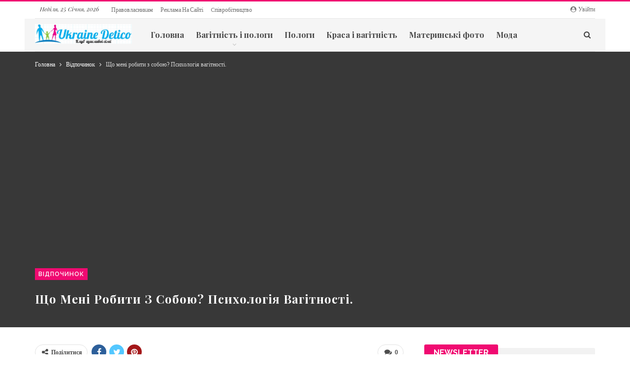

--- FILE ---
content_type: text/html; charset=UTF-8
request_url: https://ua.detico.club/vidpochynok/shcho-meni-robyty-z-soboiu-psykholohiia-vahitnosti/
body_size: 69660
content:
	<!DOCTYPE html>
		<!--[if IE 8]>
	<html class="ie ie8" lang="uk"> <![endif]-->
	<!--[if IE 9]>
	<html class="ie ie9" lang="uk"> <![endif]-->
	<!--[if gt IE 9]><!-->
<html lang="uk"> <!--<![endif]-->
	<head>
				<meta charset="UTF-8">
		<meta http-equiv="X-UA-Compatible" content="IE=edge">
		<meta name="viewport" content="width=device-width, initial-scale=1.0">
		<link rel="pingback" href="https://ua.detico.club/xmlrpc.php"/>

		<title>Що мені робити з собою?  Психологія вагітності. &#8211; My Detico.club</title>
<meta name='robots' content='max-image-preview:large' />
	<style>img:is([sizes="auto" i], [sizes^="auto," i]) { contain-intrinsic-size: 3000px 1500px }</style>
	
<!-- Better Open Graph, Schema.org & Twitter Integration -->
<meta property="og:locale" content="uk"/>
<meta property="og:site_name" content="My Detico.club"/>
<meta property="og:url" content="https://ua.detico.club/vidpochynok/shcho-meni-robyty-z-soboiu-psykholohiia-vahitnosti/"/>
<meta property="og:title" content="Що мені робити з собою?  Психологія вагітності."/>
<meta property="og:image" content="https://ua.detico.club/wp-content/uploads/2018/04/c0025386c2d4a76b60eb173c08664a8a.png"/>
<meta property="article:section" content="Відпочинок"/>
<meta property="og:description" content="Питання: Що мені робити з собою? Психологія вагітності.У мене друга вагітність, я заміжня, синові 5 років. Термін - 17 тижнів. Перший місяць вагітності пролежала в ліжку і проридала. Причину не можу знайти, просто текли сльози. Другий і третій місяць"/>
<meta property="og:type" content="article"/>
<meta name="twitter:card" content="summary"/>
<meta name="twitter:url" content="https://ua.detico.club/vidpochynok/shcho-meni-robyty-z-soboiu-psykholohiia-vahitnosti/"/>
<meta name="twitter:title" content="Що мені робити з собою?  Психологія вагітності."/>
<meta name="twitter:description" content="Питання: Що мені робити з собою? Психологія вагітності.У мене друга вагітність, я заміжня, синові 5 років. Термін - 17 тижнів. Перший місяць вагітності пролежала в ліжку і проридала. Причину не можу знайти, просто текли сльози. Другий і третій місяць"/>
<meta name="twitter:image" content="https://ua.detico.club/wp-content/uploads/2018/04/c0025386c2d4a76b60eb173c08664a8a.png"/>
<!-- / Better Open Graph, Schema.org & Twitter Integration. -->
<link rel='dns-prefetch' href='//fonts.googleapis.com' />
<link rel="alternate" type="application/rss+xml" title="My Detico.club &raquo; стрічка" href="https://ua.detico.club/feed/" />
<link rel="alternate" type="application/rss+xml" title="My Detico.club &raquo; Канал коментарів" href="https://ua.detico.club/comments/feed/" />
<link rel="alternate" type="application/rss+xml" title="My Detico.club &raquo; Що мені робити з собою?  Психологія вагітності. Канал коментарів" href="https://ua.detico.club/vidpochynok/shcho-meni-robyty-z-soboiu-psykholohiia-vahitnosti/feed/" />
<script type="text/javascript">
/* <![CDATA[ */
window._wpemojiSettings = {"baseUrl":"https:\/\/s.w.org\/images\/core\/emoji\/16.0.1\/72x72\/","ext":".png","svgUrl":"https:\/\/s.w.org\/images\/core\/emoji\/16.0.1\/svg\/","svgExt":".svg","source":{"concatemoji":"https:\/\/ua.detico.club\/wp-includes\/js\/wp-emoji-release.min.js?ver=6.8.3"}};
/*! This file is auto-generated */
!function(s,n){var o,i,e;function c(e){try{var t={supportTests:e,timestamp:(new Date).valueOf()};sessionStorage.setItem(o,JSON.stringify(t))}catch(e){}}function p(e,t,n){e.clearRect(0,0,e.canvas.width,e.canvas.height),e.fillText(t,0,0);var t=new Uint32Array(e.getImageData(0,0,e.canvas.width,e.canvas.height).data),a=(e.clearRect(0,0,e.canvas.width,e.canvas.height),e.fillText(n,0,0),new Uint32Array(e.getImageData(0,0,e.canvas.width,e.canvas.height).data));return t.every(function(e,t){return e===a[t]})}function u(e,t){e.clearRect(0,0,e.canvas.width,e.canvas.height),e.fillText(t,0,0);for(var n=e.getImageData(16,16,1,1),a=0;a<n.data.length;a++)if(0!==n.data[a])return!1;return!0}function f(e,t,n,a){switch(t){case"flag":return n(e,"\ud83c\udff3\ufe0f\u200d\u26a7\ufe0f","\ud83c\udff3\ufe0f\u200b\u26a7\ufe0f")?!1:!n(e,"\ud83c\udde8\ud83c\uddf6","\ud83c\udde8\u200b\ud83c\uddf6")&&!n(e,"\ud83c\udff4\udb40\udc67\udb40\udc62\udb40\udc65\udb40\udc6e\udb40\udc67\udb40\udc7f","\ud83c\udff4\u200b\udb40\udc67\u200b\udb40\udc62\u200b\udb40\udc65\u200b\udb40\udc6e\u200b\udb40\udc67\u200b\udb40\udc7f");case"emoji":return!a(e,"\ud83e\udedf")}return!1}function g(e,t,n,a){var r="undefined"!=typeof WorkerGlobalScope&&self instanceof WorkerGlobalScope?new OffscreenCanvas(300,150):s.createElement("canvas"),o=r.getContext("2d",{willReadFrequently:!0}),i=(o.textBaseline="top",o.font="600 32px Arial",{});return e.forEach(function(e){i[e]=t(o,e,n,a)}),i}function t(e){var t=s.createElement("script");t.src=e,t.defer=!0,s.head.appendChild(t)}"undefined"!=typeof Promise&&(o="wpEmojiSettingsSupports",i=["flag","emoji"],n.supports={everything:!0,everythingExceptFlag:!0},e=new Promise(function(e){s.addEventListener("DOMContentLoaded",e,{once:!0})}),new Promise(function(t){var n=function(){try{var e=JSON.parse(sessionStorage.getItem(o));if("object"==typeof e&&"number"==typeof e.timestamp&&(new Date).valueOf()<e.timestamp+604800&&"object"==typeof e.supportTests)return e.supportTests}catch(e){}return null}();if(!n){if("undefined"!=typeof Worker&&"undefined"!=typeof OffscreenCanvas&&"undefined"!=typeof URL&&URL.createObjectURL&&"undefined"!=typeof Blob)try{var e="postMessage("+g.toString()+"("+[JSON.stringify(i),f.toString(),p.toString(),u.toString()].join(",")+"));",a=new Blob([e],{type:"text/javascript"}),r=new Worker(URL.createObjectURL(a),{name:"wpTestEmojiSupports"});return void(r.onmessage=function(e){c(n=e.data),r.terminate(),t(n)})}catch(e){}c(n=g(i,f,p,u))}t(n)}).then(function(e){for(var t in e)n.supports[t]=e[t],n.supports.everything=n.supports.everything&&n.supports[t],"flag"!==t&&(n.supports.everythingExceptFlag=n.supports.everythingExceptFlag&&n.supports[t]);n.supports.everythingExceptFlag=n.supports.everythingExceptFlag&&!n.supports.flag,n.DOMReady=!1,n.readyCallback=function(){n.DOMReady=!0}}).then(function(){return e}).then(function(){var e;n.supports.everything||(n.readyCallback(),(e=n.source||{}).concatemoji?t(e.concatemoji):e.wpemoji&&e.twemoji&&(t(e.twemoji),t(e.wpemoji)))}))}((window,document),window._wpemojiSettings);
/* ]]> */
</script>
<style id='wp-emoji-styles-inline-css' type='text/css'>

	img.wp-smiley, img.emoji {
		display: inline !important;
		border: none !important;
		box-shadow: none !important;
		height: 1em !important;
		width: 1em !important;
		margin: 0 0.07em !important;
		vertical-align: -0.1em !important;
		background: none !important;
		padding: 0 !important;
	}
</style>
<link rel='stylesheet' id='wp-block-library-css' href='https://ua.detico.club/wp-includes/css/dist/block-library/style.min.css?ver=6.8.3' type='text/css' media='all' />
<style id='classic-theme-styles-inline-css' type='text/css'>
/*! This file is auto-generated */
.wp-block-button__link{color:#fff;background-color:#32373c;border-radius:9999px;box-shadow:none;text-decoration:none;padding:calc(.667em + 2px) calc(1.333em + 2px);font-size:1.125em}.wp-block-file__button{background:#32373c;color:#fff;text-decoration:none}
</style>
<style id='global-styles-inline-css' type='text/css'>
:root{--wp--preset--aspect-ratio--square: 1;--wp--preset--aspect-ratio--4-3: 4/3;--wp--preset--aspect-ratio--3-4: 3/4;--wp--preset--aspect-ratio--3-2: 3/2;--wp--preset--aspect-ratio--2-3: 2/3;--wp--preset--aspect-ratio--16-9: 16/9;--wp--preset--aspect-ratio--9-16: 9/16;--wp--preset--color--black: #000000;--wp--preset--color--cyan-bluish-gray: #abb8c3;--wp--preset--color--white: #ffffff;--wp--preset--color--pale-pink: #f78da7;--wp--preset--color--vivid-red: #cf2e2e;--wp--preset--color--luminous-vivid-orange: #ff6900;--wp--preset--color--luminous-vivid-amber: #fcb900;--wp--preset--color--light-green-cyan: #7bdcb5;--wp--preset--color--vivid-green-cyan: #00d084;--wp--preset--color--pale-cyan-blue: #8ed1fc;--wp--preset--color--vivid-cyan-blue: #0693e3;--wp--preset--color--vivid-purple: #9b51e0;--wp--preset--gradient--vivid-cyan-blue-to-vivid-purple: linear-gradient(135deg,rgba(6,147,227,1) 0%,rgb(155,81,224) 100%);--wp--preset--gradient--light-green-cyan-to-vivid-green-cyan: linear-gradient(135deg,rgb(122,220,180) 0%,rgb(0,208,130) 100%);--wp--preset--gradient--luminous-vivid-amber-to-luminous-vivid-orange: linear-gradient(135deg,rgba(252,185,0,1) 0%,rgba(255,105,0,1) 100%);--wp--preset--gradient--luminous-vivid-orange-to-vivid-red: linear-gradient(135deg,rgba(255,105,0,1) 0%,rgb(207,46,46) 100%);--wp--preset--gradient--very-light-gray-to-cyan-bluish-gray: linear-gradient(135deg,rgb(238,238,238) 0%,rgb(169,184,195) 100%);--wp--preset--gradient--cool-to-warm-spectrum: linear-gradient(135deg,rgb(74,234,220) 0%,rgb(151,120,209) 20%,rgb(207,42,186) 40%,rgb(238,44,130) 60%,rgb(251,105,98) 80%,rgb(254,248,76) 100%);--wp--preset--gradient--blush-light-purple: linear-gradient(135deg,rgb(255,206,236) 0%,rgb(152,150,240) 100%);--wp--preset--gradient--blush-bordeaux: linear-gradient(135deg,rgb(254,205,165) 0%,rgb(254,45,45) 50%,rgb(107,0,62) 100%);--wp--preset--gradient--luminous-dusk: linear-gradient(135deg,rgb(255,203,112) 0%,rgb(199,81,192) 50%,rgb(65,88,208) 100%);--wp--preset--gradient--pale-ocean: linear-gradient(135deg,rgb(255,245,203) 0%,rgb(182,227,212) 50%,rgb(51,167,181) 100%);--wp--preset--gradient--electric-grass: linear-gradient(135deg,rgb(202,248,128) 0%,rgb(113,206,126) 100%);--wp--preset--gradient--midnight: linear-gradient(135deg,rgb(2,3,129) 0%,rgb(40,116,252) 100%);--wp--preset--font-size--small: 13px;--wp--preset--font-size--medium: 20px;--wp--preset--font-size--large: 36px;--wp--preset--font-size--x-large: 42px;--wp--preset--spacing--20: 0.44rem;--wp--preset--spacing--30: 0.67rem;--wp--preset--spacing--40: 1rem;--wp--preset--spacing--50: 1.5rem;--wp--preset--spacing--60: 2.25rem;--wp--preset--spacing--70: 3.38rem;--wp--preset--spacing--80: 5.06rem;--wp--preset--shadow--natural: 6px 6px 9px rgba(0, 0, 0, 0.2);--wp--preset--shadow--deep: 12px 12px 50px rgba(0, 0, 0, 0.4);--wp--preset--shadow--sharp: 6px 6px 0px rgba(0, 0, 0, 0.2);--wp--preset--shadow--outlined: 6px 6px 0px -3px rgba(255, 255, 255, 1), 6px 6px rgba(0, 0, 0, 1);--wp--preset--shadow--crisp: 6px 6px 0px rgba(0, 0, 0, 1);}:where(.is-layout-flex){gap: 0.5em;}:where(.is-layout-grid){gap: 0.5em;}body .is-layout-flex{display: flex;}.is-layout-flex{flex-wrap: wrap;align-items: center;}.is-layout-flex > :is(*, div){margin: 0;}body .is-layout-grid{display: grid;}.is-layout-grid > :is(*, div){margin: 0;}:where(.wp-block-columns.is-layout-flex){gap: 2em;}:where(.wp-block-columns.is-layout-grid){gap: 2em;}:where(.wp-block-post-template.is-layout-flex){gap: 1.25em;}:where(.wp-block-post-template.is-layout-grid){gap: 1.25em;}.has-black-color{color: var(--wp--preset--color--black) !important;}.has-cyan-bluish-gray-color{color: var(--wp--preset--color--cyan-bluish-gray) !important;}.has-white-color{color: var(--wp--preset--color--white) !important;}.has-pale-pink-color{color: var(--wp--preset--color--pale-pink) !important;}.has-vivid-red-color{color: var(--wp--preset--color--vivid-red) !important;}.has-luminous-vivid-orange-color{color: var(--wp--preset--color--luminous-vivid-orange) !important;}.has-luminous-vivid-amber-color{color: var(--wp--preset--color--luminous-vivid-amber) !important;}.has-light-green-cyan-color{color: var(--wp--preset--color--light-green-cyan) !important;}.has-vivid-green-cyan-color{color: var(--wp--preset--color--vivid-green-cyan) !important;}.has-pale-cyan-blue-color{color: var(--wp--preset--color--pale-cyan-blue) !important;}.has-vivid-cyan-blue-color{color: var(--wp--preset--color--vivid-cyan-blue) !important;}.has-vivid-purple-color{color: var(--wp--preset--color--vivid-purple) !important;}.has-black-background-color{background-color: var(--wp--preset--color--black) !important;}.has-cyan-bluish-gray-background-color{background-color: var(--wp--preset--color--cyan-bluish-gray) !important;}.has-white-background-color{background-color: var(--wp--preset--color--white) !important;}.has-pale-pink-background-color{background-color: var(--wp--preset--color--pale-pink) !important;}.has-vivid-red-background-color{background-color: var(--wp--preset--color--vivid-red) !important;}.has-luminous-vivid-orange-background-color{background-color: var(--wp--preset--color--luminous-vivid-orange) !important;}.has-luminous-vivid-amber-background-color{background-color: var(--wp--preset--color--luminous-vivid-amber) !important;}.has-light-green-cyan-background-color{background-color: var(--wp--preset--color--light-green-cyan) !important;}.has-vivid-green-cyan-background-color{background-color: var(--wp--preset--color--vivid-green-cyan) !important;}.has-pale-cyan-blue-background-color{background-color: var(--wp--preset--color--pale-cyan-blue) !important;}.has-vivid-cyan-blue-background-color{background-color: var(--wp--preset--color--vivid-cyan-blue) !important;}.has-vivid-purple-background-color{background-color: var(--wp--preset--color--vivid-purple) !important;}.has-black-border-color{border-color: var(--wp--preset--color--black) !important;}.has-cyan-bluish-gray-border-color{border-color: var(--wp--preset--color--cyan-bluish-gray) !important;}.has-white-border-color{border-color: var(--wp--preset--color--white) !important;}.has-pale-pink-border-color{border-color: var(--wp--preset--color--pale-pink) !important;}.has-vivid-red-border-color{border-color: var(--wp--preset--color--vivid-red) !important;}.has-luminous-vivid-orange-border-color{border-color: var(--wp--preset--color--luminous-vivid-orange) !important;}.has-luminous-vivid-amber-border-color{border-color: var(--wp--preset--color--luminous-vivid-amber) !important;}.has-light-green-cyan-border-color{border-color: var(--wp--preset--color--light-green-cyan) !important;}.has-vivid-green-cyan-border-color{border-color: var(--wp--preset--color--vivid-green-cyan) !important;}.has-pale-cyan-blue-border-color{border-color: var(--wp--preset--color--pale-cyan-blue) !important;}.has-vivid-cyan-blue-border-color{border-color: var(--wp--preset--color--vivid-cyan-blue) !important;}.has-vivid-purple-border-color{border-color: var(--wp--preset--color--vivid-purple) !important;}.has-vivid-cyan-blue-to-vivid-purple-gradient-background{background: var(--wp--preset--gradient--vivid-cyan-blue-to-vivid-purple) !important;}.has-light-green-cyan-to-vivid-green-cyan-gradient-background{background: var(--wp--preset--gradient--light-green-cyan-to-vivid-green-cyan) !important;}.has-luminous-vivid-amber-to-luminous-vivid-orange-gradient-background{background: var(--wp--preset--gradient--luminous-vivid-amber-to-luminous-vivid-orange) !important;}.has-luminous-vivid-orange-to-vivid-red-gradient-background{background: var(--wp--preset--gradient--luminous-vivid-orange-to-vivid-red) !important;}.has-very-light-gray-to-cyan-bluish-gray-gradient-background{background: var(--wp--preset--gradient--very-light-gray-to-cyan-bluish-gray) !important;}.has-cool-to-warm-spectrum-gradient-background{background: var(--wp--preset--gradient--cool-to-warm-spectrum) !important;}.has-blush-light-purple-gradient-background{background: var(--wp--preset--gradient--blush-light-purple) !important;}.has-blush-bordeaux-gradient-background{background: var(--wp--preset--gradient--blush-bordeaux) !important;}.has-luminous-dusk-gradient-background{background: var(--wp--preset--gradient--luminous-dusk) !important;}.has-pale-ocean-gradient-background{background: var(--wp--preset--gradient--pale-ocean) !important;}.has-electric-grass-gradient-background{background: var(--wp--preset--gradient--electric-grass) !important;}.has-midnight-gradient-background{background: var(--wp--preset--gradient--midnight) !important;}.has-small-font-size{font-size: var(--wp--preset--font-size--small) !important;}.has-medium-font-size{font-size: var(--wp--preset--font-size--medium) !important;}.has-large-font-size{font-size: var(--wp--preset--font-size--large) !important;}.has-x-large-font-size{font-size: var(--wp--preset--font-size--x-large) !important;}
:where(.wp-block-post-template.is-layout-flex){gap: 1.25em;}:where(.wp-block-post-template.is-layout-grid){gap: 1.25em;}
:where(.wp-block-columns.is-layout-flex){gap: 2em;}:where(.wp-block-columns.is-layout-grid){gap: 2em;}
:root :where(.wp-block-pullquote){font-size: 1.5em;line-height: 1.6;}
</style>
<link rel='stylesheet' id='better-framework-main-fonts-css' href='https://fonts.googleapis.com/css?family=Lato:400,700,400italic%7CRaleway:600,700%7CPlayfair+Display:700,400italic,700italic,900' type='text/css' media='all' />
<script type="text/javascript" src="https://ua.detico.club/wp-includes/js/jquery/jquery.min.js?ver=3.7.1" id="jquery-core-js"></script>
<script type="text/javascript" src="https://ua.detico.club/wp-includes/js/jquery/jquery-migrate.min.js?ver=3.4.1" id="jquery-migrate-js"></script>
<!--[if lt IE 9]>
<script type="text/javascript" src="https://ua.detico.club/wp-content/themes/publisher/includes/libs/better-framework/assets/js/html5shiv.min.js?ver=3.10.15" id="bf-html5shiv-js"></script>
<![endif]-->
<!--[if lt IE 9]>
<script type="text/javascript" src="https://ua.detico.club/wp-content/themes/publisher/includes/libs/better-framework/assets/js/respond.min.js?ver=3.10.15" id="bf-respond-js"></script>
<![endif]-->
<link rel="https://api.w.org/" href="https://ua.detico.club/wp-json/" /><link rel="alternate" title="JSON" type="application/json" href="https://ua.detico.club/wp-json/wp/v2/posts/2839" /><link rel="EditURI" type="application/rsd+xml" title="RSD" href="https://ua.detico.club/xmlrpc.php?rsd" />
<meta name="generator" content="WordPress 6.8.3" />
<link rel="canonical" href="https://ua.detico.club/vidpochynok/shcho-meni-robyty-z-soboiu-psykholohiia-vahitnosti/" />
<link rel='shortlink' href='https://ua.detico.club/?p=2839' />
<link rel="alternate" title="oEmbed (JSON)" type="application/json+oembed" href="https://ua.detico.club/wp-json/oembed/1.0/embed?url=https%3A%2F%2Fua.detico.club%2Fvidpochynok%2Fshcho-meni-robyty-z-soboiu-psykholohiia-vahitnosti%2F" />
<link rel="alternate" title="oEmbed (XML)" type="text/xml+oembed" href="https://ua.detico.club/wp-json/oembed/1.0/embed?url=https%3A%2F%2Fua.detico.club%2Fvidpochynok%2Fshcho-meni-robyty-z-soboiu-psykholohiia-vahitnosti%2F&#038;format=xml" />
<style type="text/css">.recentcomments a{display:inline !important;padding:0 !important;margin:0 !important;}</style><script type="application/ld+json">{
    "@context": "http:\/\/schema.org\/",
    "@type": "organization",
    "@id": "#organization",
    "logo": {
        "@type": "ImageObject",
        "url": "https:\/\/ua.detico.club\/wp-content\/uploads\/2017\/11\/logo-detico-ua.jpg"
    },
    "url": "https:\/\/ua.detico.club\/",
    "name": "My Detico.club",
    "description": "My Detico.club Blog"
}</script>
<script type="application/ld+json">{
    "@context": "http:\/\/schema.org\/",
    "@type": "WebSite",
    "name": "My Detico.club",
    "alternateName": "My Detico.club Blog",
    "url": "https:\/\/ua.detico.club\/"
}</script>
<script type="application/ld+json">{
    "@context": "http:\/\/schema.org\/",
    "@type": "BlogPosting",
    "headline": "\u0429\u043e \u043c\u0435\u043d\u0456 \u0440\u043e\u0431\u0438\u0442\u0438 \u0437 \u0441\u043e\u0431\u043e\u044e?  \u041f\u0441\u0438\u0445\u043e\u043b\u043e\u0433\u0456\u044f \u0432\u0430\u0433\u0456\u0442\u043d\u043e\u0441\u0442\u0456.",
    "description": "\u041f\u0438\u0442\u0430\u043d\u043d\u044f: \u0429\u043e \u043c\u0435\u043d\u0456 \u0440\u043e\u0431\u0438\u0442\u0438 \u0437 \u0441\u043e\u0431\u043e\u044e? \u041f\u0441\u0438\u0445\u043e\u043b\u043e\u0433\u0456\u044f \u0432\u0430\u0433\u0456\u0442\u043d\u043e\u0441\u0442\u0456.\u0423 \u043c\u0435\u043d\u0435 \u0434\u0440\u0443\u0433\u0430 \u0432\u0430\u0433\u0456\u0442\u043d\u0456\u0441\u0442\u044c, \u044f \u0437\u0430\u043c\u0456\u0436\u043d\u044f, \u0441\u0438\u043d\u043e\u0432\u0456 5 \u0440\u043e\u043a\u0456\u0432. \u0422\u0435\u0440\u043c\u0456\u043d - 17 \u0442\u0438\u0436\u043d\u0456\u0432. \u041f\u0435\u0440\u0448\u0438\u0439 \u043c\u0456\u0441\u044f\u0446\u044c \u0432\u0430\u0433\u0456\u0442\u043d\u043e\u0441\u0442\u0456 \u043f\u0440\u043e\u043b\u0435\u0436\u0430\u043b\u0430 \u0432 \u043b\u0456\u0436\u043a\u0443 \u0456 \u043f\u0440\u043e\u0440\u0438\u0434\u0430\u043b\u0430. \u041f\u0440\u0438\u0447\u0438\u043d\u0443 \u043d\u0435 \u043c\u043e\u0436\u0443 \u0437\u043d\u0430\u0439\u0442\u0438, \u043f\u0440\u043e\u0441\u0442\u043e \u0442\u0435\u043a\u043b\u0438 \u0441\u043b\u044c\u043e\u0437\u0438. \u0414\u0440\u0443\u0433\u0438\u0439 \u0456 \u0442\u0440\u0435\u0442\u0456\u0439 \u043c\u0456\u0441\u044f\u0446\u044c",
    "datePublished": "2018-04-06",
    "dateModified": "2018-04-06",
    "author": {
        "@type": "Person",
        "@id": "#person-deticoclub",
        "name": "deticoclub"
    },
    "image": {
        "@type": "ImageObject",
        "url": "https:\/\/ua.detico.club\/wp-content\/uploads\/2018\/04\/c0025386c2d4a76b60eb173c08664a8a.png",
        "width": 326,
        "height": 159
    },
    "interactionStatistic": [
        {
            "@type": "InteractionCounter",
            "interactionType": "http:\/\/schema.org\/CommentAction",
            "userInteractionCount": "0"
        }
    ],
    "publisher": {
        "@id": "#organization"
    },
    "mainEntityOfPage": "https:\/\/ua.detico.club\/vidpochynok\/shcho-meni-robyty-z-soboiu-psykholohiia-vahitnosti\/"
}</script>
<link rel='stylesheet' id='bf-minifed-css-1' href='https://ua.detico.club/wp-content/bs-booster-cache/50f3536039f6e316bbaa4ec326d4a430.css' type='text/css' media='all' />
<link rel='stylesheet' id='7.6.2-1587320727' href='https://ua.detico.club/wp-content/bs-booster-cache/2ad582938df820d6e1108aaa264f99ae.css' type='text/css' media='all' />
	</head>

<body class="wp-singular post-template-default single single-post postid-2839 single-format-standard wp-theme-publisher bs-theme bs-publisher bs-publisher-clean-fashion active-light-box active-top-line ltr close-rh page-layout-2-col-right full-width active-sticky-sidebar main-menu-sticky-smart active-ajax-search single-prim-cat-59 single-cat-59  bs-ll-a" dir="ltr">
		<div class="main-wrap content-main-wrap">
			<header id="header" class="site-header header-style-8 boxed" itemscope="itemscope" itemtype="https://schema.org/WPHeader">
		<section class="topbar topbar-style-1 hidden-xs hidden-xs">
	<div class="content-wrap">
		<div class="container">
			<div class="topbar-inner clearfix">

									<div class="section-links">
													<a class="topbar-sign-in "
							   data-toggle="modal" data-target="#bsLoginModal">
								<i class="fa fa-user-circle"></i> Увійти							</a>

							<div class="modal sign-in-modal fade" id="bsLoginModal" tabindex="-1" role="dialog"
							     style="display: none">
								<div class="modal-dialog" role="document">
									<div class="modal-content">
											<span class="close-modal" data-dismiss="modal" aria-label="Close"><i
														class="fa fa-close"></i></span>
										<div class="modal-body">
											<div id="form_1950_" class="bs-shortcode bs-login-shortcode ">
		<div class="bs-login bs-type-login"  style="display:none">

					<div class="bs-login-panel bs-login-sign-panel bs-current-login-panel">
								<form name="loginform"
				      action="https://ua.detico.club/wp-login.php" method="post">

					
					<div class="login-header">
						<span class="login-icon fa fa-user-circle main-color"></span>
						<p>Ласкаво просимо, увійдіть до свого облікового запису.</p>
					</div>
					
					<div class="login-field login-username">
						<input type="text" name="log" id="form_1950_user_login" class="input"
						       value="" size="20"
						       placeholder="Ім&#039;я користувача або адресу електронної пошти..." required/>
					</div>

					<div class="login-field login-password">
						<input type="password" name="pwd" id="form_1950_user_pass"
						       class="input"
						       value="" size="20" placeholder="Пароль ..."
						       required/>
					</div>

					
					<div class="login-field">
						<a href="https://ua.detico.club/wp-login.php?action=lostpassword&redirect_to=https%3A%2F%2Fua.detico.club%2Fvidpochynok%2Fshcho-meni-robyty-z-soboiu-psykholohiia-vahitnosti%2F"
						   class="go-reset-panel">Забули пароль?</a>

													<span class="login-remember">
							<input class="remember-checkbox" name="rememberme" type="checkbox"
							       id="form_1950_rememberme"
							       value="forever"  />
							<label class="remember-label">Запамятати  мене на цьому пристрої</label>
						</span>
											</div>

					
					<div class="login-field login-submit">
						<input type="submit" name="wp-submit"
						       class="button-primary login-btn"
						       value="Увійти"/>
						<input type="hidden" name="redirect_to" value="https://ua.detico.club/vidpochynok/shcho-meni-robyty-z-soboiu-psykholohiia-vahitnosti/"/>
					</div>

									</form>
			</div>

			<div class="bs-login-panel bs-login-reset-panel">

				<span class="go-login-panel"><i
							class="fa fa-angle-left"></i> Увійти</span>

				<div class="bs-login-reset-panel-inner">
					<div class="login-header">
						<span class="login-icon fa fa-support"></span>
						<p>Відновити свій пароль.</p>
						<p>Пароль буде надіслано вам електронною поштою.</p>
					</div>
										<form name="lostpasswordform" id="form_1950_lostpasswordform"
					      action="https://ua.detico.club/wp-login.php?action=lostpassword"
					      method="post">

						<div class="login-field reset-username">
							<input type="text" name="user_login" class="input" value=""
							       placeholder="Ім&#039;я користувача або адресу електронної пошти..."
							       required/>
						</div>

						
						<div class="login-field reset-submit">

							<input type="hidden" name="redirect_to" value=""/>
							<input type="submit" name="wp-submit" class="login-btn"
							       value="Надіслати мій пароль"/>

						</div>
					</form>
				</div>
			</div>
			</div>
	</div>
										</div>
									</div>
								</div>
							</div>
												</div>
				
				<div class="section-menu">
						<div id="menu-top" class="menu top-menu-wrapper" role="navigation" itemscope="itemscope" itemtype="https://schema.org/SiteNavigationElement">
		<nav class="top-menu-container">

			<ul id="top-navigation" class="top-menu menu clearfix bsm-pure">
									<li id="topbar-date" class="menu-item menu-item-date">
					<span
						class="topbar-date">Неділя, 25 Січня, 2026</span>
					</li>
					<li id="menu-item-1181" class="menu-item menu-item-type-post_type menu-item-object-page better-anim-fade menu-item-1181"><a href="https://ua.detico.club/pravovlasnykam/">Правовласникам</a></li>
<li id="menu-item-1182" class="menu-item menu-item-type-post_type menu-item-object-page better-anim-fade menu-item-1182"><a href="https://ua.detico.club/reklama-na-saiti/">Реклама на сайті</a></li>
<li id="menu-item-1188" class="menu-item menu-item-type-post_type menu-item-object-page better-anim-fade menu-item-1188"><a href="https://ua.detico.club/cpivrobitnytstvo/">Cпівробітництво</a></li>
			</ul>

		</nav>
	</div>
				</div>
			</div>
		</div>
	</div>
</section>
		<div class="content-wrap">
			<div class="container">
				<div class="header-inner clearfix">
					<div id="site-branding" class="site-branding">
	<p  id="site-title" class="logo h1 img-logo">
	<a href="https://ua.detico.club/" itemprop="url" rel="home">
					<img id="site-logo" src="https://ua.detico.club/wp-content/uploads/2017/11/logo-detico-ua.jpg"
			     alt="Ukraine Detico"  />

			<span class="site-title">Ukraine Detico - My Detico.club Blog</span>
				</a>
</p>
</div><!-- .site-branding -->
<nav id="menu-main" class="menu main-menu-container  show-search-item menu-actions-btn-width-1" role="navigation" itemscope="itemscope" itemtype="https://schema.org/SiteNavigationElement">
			<div class="menu-action-buttons width-1">
							<div class="search-container close">
					<span class="search-handler"><i class="fa fa-search"></i></span>

					<div class="search-box clearfix">
						<form role="search" method="get" class="search-form clearfix" action="https://ua.detico.club">
	<input type="search" class="search-field"
	       placeholder="Пошук ..."
	       value="" name="s"
	       title="Шукати:"
	       autocomplete="off">
	<input type="submit" class="search-submit" value="Пошук">
</form><!-- .search-form -->
					</div>
				</div>
						</div>
			<ul id="main-navigation" class="main-menu menu bsm-pure clearfix">
		<li id="menu-item-83" class="menu-item menu-item-type-post_type menu-item-object-page better-anim-fade menu-item-83"><a href="https://ua.detico.club/bs-front-page/">Головна</a></li>
<li id="menu-item-1171" class="menu-item menu-item-type-taxonomy menu-item-object-category menu-item-has-children menu-term-49 better-anim-fade menu-item-1171"><a href="https://ua.detico.club/category/vahitnist-i-polohy/">Вагітність і пологи</a>
<ul class="sub-menu">
	<li id="menu-item-1173" class="menu-item menu-item-type-taxonomy menu-item-object-category menu-term-54 better-anim-fade menu-item-1173"><a href="https://ua.detico.club/category/planuvannia-vahitnosti/">Планування вагітності</a></li>
	<li id="menu-item-1174" class="menu-item menu-item-type-taxonomy menu-item-object-category menu-term-55 better-anim-fade menu-item-1174"><a href="https://ua.detico.club/category/vahitnist-i-polohy/oznaky-vahitnosti/">Ознаки вагітності</a></li>
	<li id="menu-item-1177" class="menu-item menu-item-type-taxonomy menu-item-object-category menu-term-51 better-anim-fade menu-item-1177"><a href="https://ua.detico.club/category/vahitnist-i-polohy/vedennia-vahitnosti/">Ведення вагітності</a></li>
	<li id="menu-item-2041" class="menu-item menu-item-type-taxonomy menu-item-object-category menu-term-64 better-anim-fade menu-item-2041"><a href="https://ua.detico.club/category/khvoroby-novonarodzhenykh/">Хвороби новонароджених</a></li>
	<li id="menu-item-1175" class="menu-item menu-item-type-taxonomy menu-item-object-category menu-term-50 better-anim-fade menu-item-1175"><a href="https://ua.detico.club/category/vahitnist-i-polohy/vahitnist-na-tli-zakhvoriuvan/">Вагітність на тлі захворювань</a></li>
	<li id="menu-item-1178" class="menu-item menu-item-type-taxonomy menu-item-object-category menu-term-57 better-anim-fade menu-item-1178"><a href="https://ua.detico.club/category/vahitnist-i-polohy/likuvannia-pry-vahitnosti/">Лікування при вагітності</a></li>
	<li id="menu-item-1176" class="menu-item menu-item-type-taxonomy menu-item-object-category menu-term-52 better-anim-fade menu-item-1176"><a href="https://ua.detico.club/category/vahitnist-i-polohy/maibutnii-tato/">Майбутній тато</a></li>
</ul>
</li>
<li id="menu-item-1172" class="menu-item menu-item-type-taxonomy menu-item-object-category menu-term-56 better-anim-fade menu-item-1172"><a href="https://ua.detico.club/category/polohy/">Пологи</a></li>
<li id="menu-item-1179" class="menu-item menu-item-type-taxonomy menu-item-object-category menu-term-53 better-anim-fade menu-item-1179"><a href="https://ua.detico.club/category/vahitnist-i-polohy/krasa-i-vahitnist/">Краса і вагітність</a></li>
<li id="menu-item-1184" class="menu-item menu-item-type-taxonomy menu-item-object-category menu-term-58 better-anim-fade menu-item-1184"><a href="https://ua.detico.club/category/materynski-foto/">Материнські фото</a></li>
<li id="menu-item-2040" class="menu-item menu-item-type-taxonomy menu-item-object-category menu-term-60 better-anim-fade menu-item-2040"><a href="https://ua.detico.club/category/moda/">Мода</a></li>
<li id="menu-item-2046" class="menu-item menu-item-type-taxonomy menu-item-object-category menu-term-68 better-anim-fade menu-item-2046"><a href="https://ua.detico.club/category/aktsii-ta-konkursy/">Акції та конкурси</a></li>
	</ul><!-- #main-navigation -->
</nav><!-- .main-menu-container -->
				</div>
			</div>
		</div>
	</header><!-- .header -->
	<div class="rh-header clearfix light deferred-block-exclude">
		<div class="rh-container clearfix">

			<div class="menu-container close">
				<span class="menu-handler"><span class="lines"></span></span>
			</div><!-- .menu-container -->

			<div class="logo-container rh-img-logo">
				<a href="https://ua.detico.club/" itemprop="url" rel="home">
											<img src="https://ua.detico.club/wp-content/uploads/2017/11/logo-detico-ua.jpg"
						     alt="My Detico.club"  />				</a>
			</div><!-- .logo-container -->
		</div><!-- .rh-container -->
	</div><!-- .rh-header -->
<main id="content" class="content-container">
		<div class="post-header post-tp-2-header bs-lazy wfi"  title="Що мені робити з собою?  Психологія вагітності." data-src="https://ua.detico.club/wp-content/uploads/2018/04/c0025386c2d4a76b60eb173c08664a8a.png">
		<div class="content-wrap">
			<div class="container">
				<div class="post-header-inner">
					<nav role="navigation" aria-label="Breadcrumbs" class="bf-breadcrumb clearfix bc-light-color"><ul class="bf-breadcrumb-items" itemscope itemtype="http://schema.org/BreadcrumbList"><meta name="numberOfItems" content="3" /><meta name="itemListOrder" content="Ascending" /><li itemprop="itemListElement" itemscope itemtype="http://schema.org/ListItem" class="bf-breadcrumb-item bf-breadcrumb-begin"><a itemprop="item" href="https://ua.detico.club" rel="home""><span itemprop='name'>Головна</span><meta itemprop="position" content="1" /></a></li><li itemprop="itemListElement" itemscope itemtype="http://schema.org/ListItem" class="bf-breadcrumb-item"><a itemprop="item" href="https://ua.detico.club/category/vidpochynok/" ><span itemprop='name'>Відпочинок</span><meta itemprop="position" content="2" /></a></li><li itemprop="itemListElement" itemscope itemtype="http://schema.org/ListItem" class="bf-breadcrumb-item bf-breadcrumb-end"><span itemprop='name'>Що мені робити з собою?  Психологія вагітності.</span><meta itemprop="position" content="3" /><meta itemprop="item" content="https://ua.detico.club/vidpochynok/shcho-meni-robyty-z-soboiu-psykholohiia-vahitnosti/"/></li></ul></nav>					<div class="post-header-title">
						<div class="term-badges floated"><span class="term-badge term-59"><a href="https://ua.detico.club/category/vidpochynok/">Відпочинок</a></span></div>						<h1 class="single-post-title">
							<span class="post-title" itemprop="headline">Що мені робити з собою?  Психологія вагітності.</span></h1>
						<div class="post-meta single-post-meta">
	</div>
					</div>
									</div>

			</div>
		</div>
	</div><!-- .slider-container -->

	<div class="content-wrap">
				<div class="container layout-2-col layout-2-col-1 layout-right-sidebar post-template-2">
			<div class="row main-section">
										<div class="col-sm-8 content-column">
							<div class="single-container">
								<article id="post-2839" class="post-2839 post type-post status-publish format-standard has-post-thumbnail  category-vidpochynok single-post-content">
											<div class="post-share single-post-share top-share clearfix style-1">
			<div class="post-share-btn-group">
				<a href="https://ua.detico.club/vidpochynok/shcho-meni-robyty-z-soboiu-psykholohiia-vahitnosti/#respond" class="post-share-btn post-share-btn-comments comments" title="Залишити коментар далі: &quot;Що мені робити з собою?  Психологія вагітності.&quot;"><i class="bf-icon fa fa-comments" aria-hidden="true"></i> <b class="number">0</b></a>			</div>
						<div class="share-handler-wrap ">
				<span class="share-handler post-share-btn rank-default">
					<i class="bf-icon  fa fa-share-alt"></i>						<b class="text">Поділитися</b>
										</span>
				<span class="social-item facebook"><a href="https://www.facebook.com/sharer.php?u=https%3A%2F%2Fua.detico.club%2Fvidpochynok%2Fshcho-meni-robyty-z-soboiu-psykholohiia-vahitnosti%2F" target="_blank" rel="nofollow noreferrer" class="bs-button-el" onclick="window.open(this.href, 'share-facebook','left=50,top=50,width=600,height=320,toolbar=0'); return false;"><span class="icon"><i class="bf-icon fa fa-facebook"></i></span></a></span><span class="social-item twitter"><a href="https://twitter.com/share?text=%D0%A9%D0%BE+%D0%BC%D0%B5%D0%BD%D1%96+%D1%80%D0%BE%D0%B1%D0%B8%D1%82%D0%B8+%D0%B7+%D1%81%D0%BE%D0%B1%D0%BE%D1%8E%3F++%D0%9F%D1%81%D0%B8%D1%85%D0%BE%D0%BB%D0%BE%D0%B3%D1%96%D1%8F+%D0%B2%D0%B0%D0%B3%D1%96%D1%82%D0%BD%D0%BE%D1%81%D1%82%D1%96.&url=https%3A%2F%2Fua.detico.club%2Fvidpochynok%2Fshcho-meni-robyty-z-soboiu-psykholohiia-vahitnosti%2F" target="_blank" rel="nofollow noreferrer" class="bs-button-el" onclick="window.open(this.href, 'share-twitter','left=50,top=50,width=600,height=320,toolbar=0'); return false;"><span class="icon"><i class="bf-icon fa fa-twitter"></i></span></a></span><span class="social-item whatsapp"><a href="whatsapp://send?text=%D0%A9%D0%BE+%D0%BC%D0%B5%D0%BD%D1%96+%D1%80%D0%BE%D0%B1%D0%B8%D1%82%D0%B8+%D0%B7+%D1%81%D0%BE%D0%B1%D0%BE%D1%8E%3F++%D0%9F%D1%81%D0%B8%D1%85%D0%BE%D0%BB%D0%BE%D0%B3%D1%96%D1%8F+%D0%B2%D0%B0%D0%B3%D1%96%D1%82%D0%BD%D0%BE%D1%81%D1%82%D1%96. %0A%0A https%3A%2F%2Fua.detico.club%2Fvidpochynok%2Fshcho-meni-robyty-z-soboiu-psykholohiia-vahitnosti%2F" target="_blank" rel="nofollow noreferrer" class="bs-button-el" onclick="window.open(this.href, 'share-whatsapp','left=50,top=50,width=600,height=320,toolbar=0'); return false;"><span class="icon"><i class="bf-icon fa fa-whatsapp"></i></span></a></span><span class="social-item pinterest"><a href="https://pinterest.com/pin/create/button/?url=https%3A%2F%2Fua.detico.club%2Fvidpochynok%2Fshcho-meni-robyty-z-soboiu-psykholohiia-vahitnosti%2F&media=https://ua.detico.club/wp-content/uploads/2018/04/c0025386c2d4a76b60eb173c08664a8a.png&description=%D0%A9%D0%BE+%D0%BC%D0%B5%D0%BD%D1%96+%D1%80%D0%BE%D0%B1%D0%B8%D1%82%D0%B8+%D0%B7+%D1%81%D0%BE%D0%B1%D0%BE%D1%8E%3F++%D0%9F%D1%81%D0%B8%D1%85%D0%BE%D0%BB%D0%BE%D0%B3%D1%96%D1%8F+%D0%B2%D0%B0%D0%B3%D1%96%D1%82%D0%BD%D0%BE%D1%81%D1%82%D1%96." target="_blank" rel="nofollow noreferrer" class="bs-button-el" onclick="window.open(this.href, 'share-pinterest','left=50,top=50,width=600,height=320,toolbar=0'); return false;"><span class="icon"><i class="bf-icon fa fa-pinterest"></i></span></a></span><span class="social-item viber"><a href="viber://forward?text=%D0%A9%D0%BE+%D0%BC%D0%B5%D0%BD%D1%96+%D1%80%D0%BE%D0%B1%D0%B8%D1%82%D0%B8+%D0%B7+%D1%81%D0%BE%D0%B1%D0%BE%D1%8E%3F++%D0%9F%D1%81%D0%B8%D1%85%D0%BE%D0%BB%D0%BE%D0%B3%D1%96%D1%8F+%D0%B2%D0%B0%D0%B3%D1%96%D1%82%D0%BD%D0%BE%D1%81%D1%82%D1%96. https%3A%2F%2Fua.detico.club%2Fvidpochynok%2Fshcho-meni-robyty-z-soboiu-psykholohiia-vahitnosti%2F" target="_blank" rel="nofollow noreferrer" class="bs-button-el" onclick="window.open(this.href, 'share-viber','left=50,top=50,width=600,height=320,toolbar=0'); return false;"><span class="icon"><i class="bf-icon bsfi-viber"></i></span></a></span></div>		</div>
											<div class="entry-content clearfix single-post-content">
										<div class="continue-reading-content close"><div>
<div>
<div>
<div>
<h2><img class="alignleft wp-image-7108 size-full"  data-src="https://ua.detico.club/wp-content/uploads/2018/04/41b8056288cb0d8c104d55fd87026932.png" alt="вагітність і депресія " width="250" height="375" />Питання: Що мені робити з собою? Психологія вагітності.</h2>
<p><em>У мене друга вагітність, я заміжня, синові 5 років. Термін &#8211; 17 тижнів. Перший місяць вагітності пролежала в ліжку і проридала. Причину не можу знайти, просто текли сльози. </em></p>
<p><em>Другий і третій місяць були досить активними, я ходила на роботу. Але при цьому постійно зривалася, особливо на чоловіка, рідше на сина, але йому теж діставалося. З чоловіком конфлікти доходили до того, що він буквально тікав від мене. Я була незадоволена всім підряд. Він каже, що попередню вагітність вела себе абсолютно по-іншому. </em></p>
<p><em>Зараз у мене загроза, лежу вдома, але навіть коли відчуваю себе краще, не хочу нічого. Я не хочу не тільки виходити з дому, але навіть вставати з ліжка. Я майже постійно сплю, а якщо не сплю, то все одно лежу і майже нічого не роблю, не думаю. </em></p>
<p><em>Я іноді мрію, як народиться малюк, що на той час ми повинні переїхати в іншу квартиру, що я займуся своєю сім&#8217;єю і буду щаслива. Іноді я думаю про те, що поки є можливість, треба дописати дисертацію, тому що потім буде не до цього, але тільки думаю про це і нічого не роблю. </em></p>
<p><em>Зараз я вже менше лаюся на чоловіка, але це відбувається, скоріше, тому, що я намагаюся стримуватися, а зовсім не тому, що я заспокоїлася. Його поведінка теж різко змінилося з того моменту, як він дізнався про вагітність: став різкішим зі мною, не говорить про свої справи, а якщо я задаю питання, просить не допитувати його. </em></p>
<p><em>Яка стадія проживання вагітності у мене? І чому описані Вами стадії в моєму випадку як би змішуються? І що мені робити з самою собою? </em></p>
<h2>Відповідь: Що мені робити з собою? Психологія вагітності.</h2>
<p>Ви мені не написали дуже важливу річ &#8211; чи була ця вагітність запланованої? Саме те, що сучасні люди самі вирішують, скільки дітей ім народжувати і коли, часто змащує чітку стадійність проживання вагітності, про яку я пишу в своїх статтях. Зараз, наприклад, дуже рідко можна спостерігати яскраве заперечення, адже як можна заперечувати свою вагітність, якщо ви з чоловіком домовилися про те, що будете вагітніти, і &#8220;добре над цим попрацювали&#8221;?</p>
<p>Той факт, що під час минулої вагітності Ви були більш спокійною, швидше за все, пов&#8217;язаний з тим, що тоді для Вас майбутнє життя з дитиною була повною абстракцією, і, можливо, фантазії Вас більше радували і втішали. А тепер Ви вже не з чуток знаєте, що таке бути мамою маленької дитини, але ж і старший нікуди не дінеться, а ще чоловік, переїзд в нову квартиру і робота! Заплачеш тут, мабуть, від відчаю і злитися почнеш на оточуючих! Особливо на чоловіка, адже йому точно не доведеться з великим животом захищати дисертацію!</p>
<p>Подумайте саме над цим. Можливо, зараз Вас роздирає на шматки саме цей конфлікт: з одного боку Ви хочете бути люблячою дружиною і мамою, а з іншого &#8211; в вас працює закладена, швидше за все, батьками ідея про професійний ріст &#8230;</p>
<p>І ще, спробуйте хоча б не мучитися провиною за те, що Ви нібито ледарює. Насправді Ви зараз виношуєте нове життя, і це цілком гідне заняття! Не завжди це буває просто, як фізично, так і емоційно, і все ж &#8230;</p>
<p>Всього Вам доброго!</p>
<p><em>З повагою, Лариса Свиридова </em></p>
<div><strong>Популярні матеріали по темі: </strong></div>
</div>
</div>
</div>
</div>
</div><div class="continue-reading-container"><a href="#" class="continue-reading-btn btn">Продовжити читання →</a></div>									</div>
											<div class="post-share single-post-share bottom-share clearfix style-1">
			<div class="post-share-btn-group">
				<a href="https://ua.detico.club/vidpochynok/shcho-meni-robyty-z-soboiu-psykholohiia-vahitnosti/#respond" class="post-share-btn post-share-btn-comments comments" title="Залишити коментар далі: &quot;Що мені робити з собою?  Психологія вагітності.&quot;"><i class="bf-icon fa fa-comments" aria-hidden="true"></i> <b class="number">0</b></a>			</div>
						<div class="share-handler-wrap ">
				<span class="share-handler post-share-btn rank-default">
					<i class="bf-icon  fa fa-share-alt"></i>						<b class="text">Поділитися</b>
										</span>
				<span class="social-item facebook has-title"><a href="https://www.facebook.com/sharer.php?u=https%3A%2F%2Fua.detico.club%2Fvidpochynok%2Fshcho-meni-robyty-z-soboiu-psykholohiia-vahitnosti%2F" target="_blank" rel="nofollow noreferrer" class="bs-button-el" onclick="window.open(this.href, 'share-facebook','left=50,top=50,width=600,height=320,toolbar=0'); return false;"><span class="icon"><i class="bf-icon fa fa-facebook"></i></span><span class="item-title">Facebook</span></a></span><span class="social-item twitter has-title"><a href="https://twitter.com/share?text=%D0%A9%D0%BE+%D0%BC%D0%B5%D0%BD%D1%96+%D1%80%D0%BE%D0%B1%D0%B8%D1%82%D0%B8+%D0%B7+%D1%81%D0%BE%D0%B1%D0%BE%D1%8E%3F++%D0%9F%D1%81%D0%B8%D1%85%D0%BE%D0%BB%D0%BE%D0%B3%D1%96%D1%8F+%D0%B2%D0%B0%D0%B3%D1%96%D1%82%D0%BD%D0%BE%D1%81%D1%82%D1%96.&url=https%3A%2F%2Fua.detico.club%2Fvidpochynok%2Fshcho-meni-robyty-z-soboiu-psykholohiia-vahitnosti%2F" target="_blank" rel="nofollow noreferrer" class="bs-button-el" onclick="window.open(this.href, 'share-twitter','left=50,top=50,width=600,height=320,toolbar=0'); return false;"><span class="icon"><i class="bf-icon fa fa-twitter"></i></span><span class="item-title">Twitter</span></a></span><span class="social-item whatsapp has-title"><a href="whatsapp://send?text=%D0%A9%D0%BE+%D0%BC%D0%B5%D0%BD%D1%96+%D1%80%D0%BE%D0%B1%D0%B8%D1%82%D0%B8+%D0%B7+%D1%81%D0%BE%D0%B1%D0%BE%D1%8E%3F++%D0%9F%D1%81%D0%B8%D1%85%D0%BE%D0%BB%D0%BE%D0%B3%D1%96%D1%8F+%D0%B2%D0%B0%D0%B3%D1%96%D1%82%D0%BD%D0%BE%D1%81%D1%82%D1%96. %0A%0A https%3A%2F%2Fua.detico.club%2Fvidpochynok%2Fshcho-meni-robyty-z-soboiu-psykholohiia-vahitnosti%2F" target="_blank" rel="nofollow noreferrer" class="bs-button-el" onclick="window.open(this.href, 'share-whatsapp','left=50,top=50,width=600,height=320,toolbar=0'); return false;"><span class="icon"><i class="bf-icon fa fa-whatsapp"></i></span><span class="item-title">WhatsApp</span></a></span><span class="social-item pinterest has-title"><a href="https://pinterest.com/pin/create/button/?url=https%3A%2F%2Fua.detico.club%2Fvidpochynok%2Fshcho-meni-robyty-z-soboiu-psykholohiia-vahitnosti%2F&media=https://ua.detico.club/wp-content/uploads/2018/04/c0025386c2d4a76b60eb173c08664a8a.png&description=%D0%A9%D0%BE+%D0%BC%D0%B5%D0%BD%D1%96+%D1%80%D0%BE%D0%B1%D0%B8%D1%82%D0%B8+%D0%B7+%D1%81%D0%BE%D0%B1%D0%BE%D1%8E%3F++%D0%9F%D1%81%D0%B8%D1%85%D0%BE%D0%BB%D0%BE%D0%B3%D1%96%D1%8F+%D0%B2%D0%B0%D0%B3%D1%96%D1%82%D0%BD%D0%BE%D1%81%D1%82%D1%96." target="_blank" rel="nofollow noreferrer" class="bs-button-el" onclick="window.open(this.href, 'share-pinterest','left=50,top=50,width=600,height=320,toolbar=0'); return false;"><span class="icon"><i class="bf-icon fa fa-pinterest"></i></span><span class="item-title">Pinterest</span></a></span><span class="social-item viber has-title"><a href="viber://forward?text=%D0%A9%D0%BE+%D0%BC%D0%B5%D0%BD%D1%96+%D1%80%D0%BE%D0%B1%D0%B8%D1%82%D0%B8+%D0%B7+%D1%81%D0%BE%D0%B1%D0%BE%D1%8E%3F++%D0%9F%D1%81%D0%B8%D1%85%D0%BE%D0%BB%D0%BE%D0%B3%D1%96%D1%8F+%D0%B2%D0%B0%D0%B3%D1%96%D1%82%D0%BD%D0%BE%D1%81%D1%82%D1%96. https%3A%2F%2Fua.detico.club%2Fvidpochynok%2Fshcho-meni-robyty-z-soboiu-psykholohiia-vahitnosti%2F" target="_blank" rel="nofollow noreferrer" class="bs-button-el" onclick="window.open(this.href, 'share-viber','left=50,top=50,width=600,height=320,toolbar=0'); return false;"><span class="icon"><i class="bf-icon bsfi-viber"></i></span><span class="item-title">Viber</span></a></span></div>		</div>
										</article>
									<section class="next-prev-post clearfix">

					<div class="prev-post">
				<p class="pre-title heading-typo"><i
							class="fa fa-arrow-left"></i> Попередній пост				</p>
				<p class="title heading-typo"><a href="https://ua.detico.club/vahitnist-i-polohy/likuvannia-pry-vahitnosti/molochnytsia-pid-chas-vahitnosti-alternatyvni-metody-likuvannia/" rel="prev">Молочниця під час вагітності.  Альтернативні методи лікування</a></p>
			</div>
		
					<div class="next-post">
				<p class="pre-title heading-typo">Наступний пост <i
							class="fa fa-arrow-right"></i></p>
				<p class="title heading-typo"><a href="https://ua.detico.club/vahitnist-i-polohy/vedennia-vahitnosti/chy-shkidlyvo-robyty-uzd-pid-chas-vahitnosti/" rel="next">Чи шкідливо робити УЗД під час вагітності?</a></p>
			</div>
		
	</section>
							</div>
							<div class="post-related">

	<div class="section-heading sh-t6 sh-s9 multi-tab">

					<a href="#relatedposts_1670348453_1" class="main-link active"
			   data-toggle="tab">
				<span
						class="h-text related-posts-heading">Вам також можуть сподобатися</span>
			</a>
			<a href="#relatedposts_1670348453_2" class="other-link" data-toggle="tab"
			   data-deferred-event="shown.bs.tab"
			   data-deferred-init="relatedposts_1670348453_2">
				<span
						class="h-text related-posts-heading">Ще від автора</span>
			</a>
		
	</div>

		<div class="tab-content">
		<div class="tab-pane bs-tab-anim bs-tab-animated active"
		     id="relatedposts_1670348453_1">
			
					<div class="bs-pagination-wrapper main-term-none next_prev ">
			<div class="listing listing-thumbnail listing-tb-2 clearfix  scolumns-3 simple-grid include-last-mobile">
	<div  class="post-2733 type-post format-standard has-post-thumbnail   listing-item listing-item-thumbnail listing-item-tb-2 main-term-59">
<div class="item-inner clearfix">
			<div class="featured featured-type-featured-image">
			<div class="term-badges floated"><span class="term-badge term-59"><a href="https://ua.detico.club/category/vidpochynok/">Відпочинок</a></span></div>			<a  title="Замкнуте дитина: як допомогти малюкові відкритися" data-src="https://ua.detico.club/wp-content/uploads/2018/03/5f186ae9cb9f5393401017abe569e622-210x136.jpeg" data-bs-srcset="{&quot;baseurl&quot;:&quot;https:\/\/ua.detico.club\/wp-content\/uploads\/2018\/03\/&quot;,&quot;sizes&quot;:{&quot;86&quot;:&quot;5f186ae9cb9f5393401017abe569e622-86x64.jpeg&quot;,&quot;210&quot;:&quot;5f186ae9cb9f5393401017abe569e622-210x136.jpeg&quot;,&quot;279&quot;:&quot;5f186ae9cb9f5393401017abe569e622-279x220.jpeg&quot;,&quot;357&quot;:&quot;5f186ae9cb9f5393401017abe569e622-357x210.jpeg&quot;,&quot;450&quot;:&quot;5f186ae9cb9f5393401017abe569e622.jpeg&quot;}}"					class="img-holder" href="https://ua.detico.club/vidpochynok/zamknute-dytyna-iak-dopomohty-maliukovi-vidkrytysia/"></a>
					</div>
	<p class="title">	<a class="post-url" href="https://ua.detico.club/vidpochynok/zamknute-dytyna-iak-dopomohty-maliukovi-vidkrytysia/" title="Замкнуте дитина: як допомогти малюкові відкритися">
			<span class="post-title">
				Замкнуте дитина: як допомогти малюкові відкритися			</span>
	</a>
	</p></div>
</div >
<div  class="post-2726 type-post format-standard has-post-thumbnail   listing-item listing-item-thumbnail listing-item-tb-2 main-term-59">
<div class="item-inner clearfix">
			<div class="featured featured-type-featured-image">
			<div class="term-badges floated"><span class="term-badge term-59"><a href="https://ua.detico.club/category/vidpochynok/">Відпочинок</a></span></div>			<a  title="Дитяча агресія: як з нею боротися?" data-src="https://ua.detico.club/wp-content/uploads/2018/03/0cfd1608a072590b34c61ec0217134dd-210x136.jpeg" data-bs-srcset="{&quot;baseurl&quot;:&quot;https:\/\/ua.detico.club\/wp-content\/uploads\/2018\/03\/&quot;,&quot;sizes&quot;:{&quot;86&quot;:&quot;0cfd1608a072590b34c61ec0217134dd-86x64.jpeg&quot;,&quot;210&quot;:&quot;0cfd1608a072590b34c61ec0217134dd-210x136.jpeg&quot;,&quot;279&quot;:&quot;0cfd1608a072590b34c61ec0217134dd-279x220.jpeg&quot;,&quot;357&quot;:&quot;0cfd1608a072590b34c61ec0217134dd-357x210.jpeg&quot;,&quot;450&quot;:&quot;0cfd1608a072590b34c61ec0217134dd.jpeg&quot;}}"					class="img-holder" href="https://ua.detico.club/vidpochynok/dytiacha-ahresiia-iak-z-neiu-borotysia/"></a>
					</div>
	<p class="title">	<a class="post-url" href="https://ua.detico.club/vidpochynok/dytiacha-ahresiia-iak-z-neiu-borotysia/" title="Дитяча агресія: як з нею боротися?">
			<span class="post-title">
				Дитяча агресія: як з нею боротися?			</span>
	</a>
	</p></div>
</div >
<div  class="post-2718 type-post format-standard has-post-thumbnail   listing-item listing-item-thumbnail listing-item-tb-2 main-term-59">
<div class="item-inner clearfix">
			<div class="featured featured-type-featured-image">
			<div class="term-badges floated"><span class="term-badge term-59"><a href="https://ua.detico.club/category/vidpochynok/">Відпочинок</a></span></div>			<a  title="Що робити, якщо дитина бреше" data-src="https://ua.detico.club/wp-content/uploads/2018/03/8fec5d6bd650a84385383a723be1eefe-210x136.jpeg" data-bs-srcset="{&quot;baseurl&quot;:&quot;https:\/\/ua.detico.club\/wp-content\/uploads\/2018\/03\/&quot;,&quot;sizes&quot;:{&quot;86&quot;:&quot;8fec5d6bd650a84385383a723be1eefe-86x64.jpeg&quot;,&quot;210&quot;:&quot;8fec5d6bd650a84385383a723be1eefe-210x136.jpeg&quot;,&quot;279&quot;:&quot;8fec5d6bd650a84385383a723be1eefe-279x220.jpeg&quot;,&quot;357&quot;:&quot;8fec5d6bd650a84385383a723be1eefe-357x210.jpeg&quot;,&quot;450&quot;:&quot;8fec5d6bd650a84385383a723be1eefe.jpeg&quot;}}"					class="img-holder" href="https://ua.detico.club/vidpochynok/shcho-robyty-iakshcho-dytyna-breshe/"></a>
					</div>
	<p class="title">	<a class="post-url" href="https://ua.detico.club/vidpochynok/shcho-robyty-iakshcho-dytyna-breshe/" title="Що робити, якщо дитина бреше">
			<span class="post-title">
				Що робити, якщо дитина бреше			</span>
	</a>
	</p></div>
</div >
<div  class="post-2710 type-post format-standard has-post-thumbnail   listing-item listing-item-thumbnail listing-item-tb-2 main-term-59">
<div class="item-inner clearfix">
			<div class="featured featured-type-featured-image">
			<div class="term-badges floated"><span class="term-badge term-59"><a href="https://ua.detico.club/category/vidpochynok/">Відпочинок</a></span></div>			<a  title="Чи готова дитина до школи: тест для батьків" data-src="https://ua.detico.club/wp-content/uploads/2018/03/646d99cb4a78fc900d3f64855f04132a-210x136.jpeg" data-bs-srcset="{&quot;baseurl&quot;:&quot;https:\/\/ua.detico.club\/wp-content\/uploads\/2018\/03\/&quot;,&quot;sizes&quot;:{&quot;86&quot;:&quot;646d99cb4a78fc900d3f64855f04132a-86x64.jpeg&quot;,&quot;210&quot;:&quot;646d99cb4a78fc900d3f64855f04132a-210x136.jpeg&quot;,&quot;279&quot;:&quot;646d99cb4a78fc900d3f64855f04132a-279x220.jpeg&quot;,&quot;357&quot;:&quot;646d99cb4a78fc900d3f64855f04132a-357x210.jpeg&quot;,&quot;450&quot;:&quot;646d99cb4a78fc900d3f64855f04132a.jpeg&quot;}}"					class="img-holder" href="https://ua.detico.club/vidpochynok/chy-hotova-dytyna-do-shkoly-test-dlia-batkiv/"></a>
					</div>
	<p class="title">	<a class="post-url" href="https://ua.detico.club/vidpochynok/chy-hotova-dytyna-do-shkoly-test-dlia-batkiv/" title="Чи готова дитина до школи: тест для батьків">
			<span class="post-title">
				Чи готова дитина до школи: тест для батьків			</span>
	</a>
	</p></div>
</div >
	</div>
	
	</div><div class="bs-pagination bs-ajax-pagination next_prev main-term-none clearfix">
			<script>var bs_ajax_paginate_892089574 = '{"query":{"paginate":"next_prev","count":4,"post_type":"post","posts_per_page":4,"post__not_in":[2839],"ignore_sticky_posts":1,"category__in":[59],"tag__in":[],"_layout":{"state":"1|1|0","page":"2-col-right"}},"type":"wp_query","view":"Publisher::fetch_related_posts","current_page":1,"ajax_url":"\/wp-admin\/admin-ajax.php","remove_duplicates":"0","paginate":"next_prev","_layout":{"state":"1|1|0","page":"2-col-right"},"_bs_pagin_token":"2e2ddb9"}';</script>				<a class="btn-bs-pagination prev disabled" rel="prev" data-id="892089574"
				   title="попередній">
					<i class="fa fa-angle-left"
					   aria-hidden="true"></i> Prev				</a>
				<a  rel="next" class="btn-bs-pagination next"
				   data-id="892089574" title="наступний">
					Next <i
							class="fa fa-angle-right" aria-hidden="true"></i>
				</a>
				</div>
		</div>

		<div class="tab-pane bs-tab-anim bs-tab-animated bs-deferred-container"
		     id="relatedposts_1670348453_2">
					<div class="bs-pagination-wrapper main-term-none next_prev ">
				<div class="bs-deferred-load-wrapper" id="bsd_relatedposts_1670348453_2">
			<script>var bs_deferred_loading_bsd_relatedposts_1670348453_2 = '{"query":{"paginate":"next_prev","count":4,"author":1,"post_type":"post","_layout":{"state":"1|1|0","page":"2-col-right"}},"type":"wp_query","view":"Publisher::fetch_other_related_posts","current_page":1,"ajax_url":"\/wp-admin\/admin-ajax.php","remove_duplicates":"0","paginate":"next_prev","_layout":{"state":"1|1|0","page":"2-col-right"},"_bs_pagin_token":"599cc25"}';</script>
		</div>
		
	</div>		</div>
	</div>
</div>
<section id="comments-template-2839" class="comments-template">
	
	
		<div id="respond" class="comment-respond">
		<p id="reply-title" class="comment-reply-title"><div class="section-heading sh-t6 sh-s9" ><span class="h-text">Залиште відповідь</span></div> <small><a rel="nofollow" id="cancel-comment-reply-link" href="/vidpochynok/shcho-meni-robyty-z-soboiu-psykholohiia-vahitnosti/#respond" style="display:none;">Скасувати відповідь</a></small></p><form action="https://ua.detico.club/wp-comments-post.php" method="post" id="commentform" class="comment-form"><div class="note-before"><p>Ваша електронна адреса не буде опублікована.</p>
</div><p class="comment-wrap"><textarea name="comment" class="comment" id="comment" cols="45" rows="10" aria-required="true" placeholder="Ваш коментар"></textarea></p><p class="author-wrap"><input name="author" class="author" id="author" type="text" value="" size="45"  aria-required="true" placeholder="Ваше ім&#039;я *" /></p>
<p class="email-wrap"><input name="email" class="email" id="email" type="text" value="" size="45"  aria-required="true" placeholder="Ваш адресу електронної пошти *" /></p>
<p class="url-wrap"><input name="url" class="url" id="url" type="text" value="" size="45" placeholder="Ваш сайт" /></p>
<p class="comment-form-cookies-consent"><input id="wp-comment-cookies-consent" name="wp-comment-cookies-consent" type="checkbox" value="yes" /><label for="wp-comment-cookies-consent">Save my name, email, and website in this browser for the next time I comment.</label></p>
<p class="form-submit"><input name="submit" type="submit" id="comment-submit" class="comment-submit" value="Залишити коментар" /> <input type='hidden' name='comment_post_ID' value='2839' id='comment_post_ID' />
<input type='hidden' name='comment_parent' id='comment_parent' value='0' />
</p></form>	</div><!-- #respond -->
	</section>
						</div>
												<div class="col-sm-4 sidebar-column sidebar-column-primary">
							<aside id="sidebar-primary-sidebar" class="sidebar" role="complementary" aria-label="Primary Sidebar Sidebar" itemscope="itemscope" itemtype="https://schema.org/WPSideBar">
	<div id="bs-newsletter-mailchimp-3" class=" h-ni w-t primary-sidebar-widget widget widget_bs-newsletter-mailchimp"><div class="section-heading sh-t6 sh-s9"><span class="h-text">Newsletter</span></div>	<div  class="bs-shortcode bs-subscribe-newsletter bs-mailchimp-newsletter ">
					<div class="subscribe-image">
				<img src="https://ua.detico.club/wp-content/uploads/2017/07/pure-magazine-email-illustration.png" alt="Newsletter">
			</div>
		
		<div class="subscribe-message">
			<p>Підпишіться на нашу новину, щоб отримувати найцікавіші оновлення.</p>
		</div>

		<form action="//betterstudio.us9.list-manage.com/subscribe/post?u=ed62711f285e19818a5c11811&id=4450ad741b" method="post" name="mc-embedded-subscribe-form"
		      class="validate"
		      target="_blank">
			<input name="EMAIL" type="email"
			       placeholder="Введіть адресу електронної пошти .."
			       class="newsletter-email">
			<button class="newsletter-subscribe" name="subscribe"
			        type="submit">Підписатися</button>
		</form>

					<p class="powered-by">Powered by <img
						src="https://ua.detico.club/wp-content/themes/publisher/images/other/mailchimp.png" data-bsrjs="https://ua.detico.club/wp-content/themes/publisher/images/other/mailchimp@2x.png" alt="MailChimp"/>
			</p>
			</div>
</div></aside>
						</div><!-- .primary-sidebar-column -->
									</div><!-- .main-section -->
		</div><!-- .layout-2-col -->

	</div><!-- .content-wrap -->
	</main><!-- main -->
<div class="more-stories right more-stories-thumbnail-1"
     data-scroll-top="450"
     data-close-settings="1D;">

	<div class="more-stories-title">
		Більше оповідань
		<a href="#" class="more-stories-close">
			<i class="fa fa-close"></i>
		</a>
	</div>
			<div class="bs-pagination-wrapper main-term-none next_prev ">
			<div class="listing listing-thumbnail listing-tb-1 clearfix columns-1">
		<div class="post-698 type-post format-standard has-post-thumbnail   listing-item listing-item-thumbnail listing-item-tb-1 main-term-57">
	<div class="item-inner clearfix">
					<div class="featured featured-type-featured-image">
				<a  title="Скільки скринінгів роблять під час вагітності" data-src="https://ua.detico.club/wp-content/themes/publisher/images/default-thumb/publisher-tb1.png"						class="img-holder" href="https://ua.detico.club/vahitnist-i-polohy/likuvannia-pry-vahitnosti/skilky-skryninhiv-robliat-pid-chas-vahitnosti/"></a>
							</div>
		<p class="title">		<a href="https://ua.detico.club/vahitnist-i-polohy/likuvannia-pry-vahitnosti/skilky-skryninhiv-robliat-pid-chas-vahitnosti/" class="post-url post-title">
			Скільки скринінгів роблять під час вагітності		</a>
		</p>		<div class="post-meta">

							<span class="time"><time class="post-published updated"
				                         datetime="2017-12-02T10:01:33+00:00">Гру 2, 2017</time></span>
						</div>
			</div>
	</div >
	<div class="post-2260 type-post format-standard has-post-thumbnail   listing-item listing-item-thumbnail listing-item-tb-1 main-term-51">
	<div class="item-inner clearfix">
					<div class="featured featured-type-featured-image">
				<a  title="Хлорид натрію при вагітності" data-src="https://ua.detico.club/wp-content/themes/publisher/images/default-thumb/publisher-tb1.png"						class="img-holder" href="https://ua.detico.club/vahitnist-i-polohy/vedennia-vahitnosti/khloryd-natriiu-pry-vahitnosti/"></a>
							</div>
		<p class="title">		<a href="https://ua.detico.club/vahitnist-i-polohy/vedennia-vahitnosti/khloryd-natriiu-pry-vahitnosti/" class="post-url post-title">
			Хлорид натрію при вагітності		</a>
		</p>		<div class="post-meta">

							<span class="time"><time class="post-published updated"
				                         datetime="2017-12-23T09:03:38+00:00">Гру 23, 2017</time></span>
						</div>
			</div>
	</div >
	<div class="post-2254 type-post format-standard has-post-thumbnail   listing-item listing-item-thumbnail listing-item-tb-1 main-term-51">
	<div class="item-inner clearfix">
					<div class="featured featured-type-featured-image">
				<a  title="Пекінська капуста при вагітності" data-src="https://ua.detico.club/wp-content/themes/publisher/images/default-thumb/publisher-tb1.png"						class="img-holder" href="https://ua.detico.club/vahitnist-i-polohy/vedennia-vahitnosti/pekinska-kapusta-pry-vahitnosti/"></a>
							</div>
		<p class="title">		<a href="https://ua.detico.club/vahitnist-i-polohy/vedennia-vahitnosti/pekinska-kapusta-pry-vahitnosti/" class="post-url post-title">
			Пекінська капуста при вагітності		</a>
		</p>		<div class="post-meta">

							<span class="time"><time class="post-published updated"
				                         datetime="2017-12-23T09:02:00+00:00">Гру 23, 2017</time></span>
						</div>
			</div>
	</div >
	</div>
	
	</div><div class="bs-pagination bs-ajax-pagination next_prev main-term-none clearfix">
			<script>var bs_ajax_paginate_2131720278 = '{"query":{"count":3,"paginate":"next_prev","pagination-show-label":"1","post_type":"post","posts_per_page":"3","post__not_in":[2839],"ignore_sticky_posts":1,"orderby":"rand","data":{"listing":"thumbnail-1","item-heading-tag":"p","item-sub-heading-tag":"p","item-tag":"div","columns":1},"_layout":{"state":"1|1|0","page":"2-col-right"}},"type":"wp_query","view":"Publisher::listing_ajax_handler","current_page":1,"ajax_url":"\/wp-admin\/admin-ajax.php","data":{"listing":"thumbnail-1","item-heading-tag":"p","item-sub-heading-tag":"p","item-tag":"div","columns":1,"vars":{"post-ranking-offset":3}},"remove_duplicates":"0","paginate":"next_prev","pagination-show-label":"1","orderby":"rand","_layout":{"state":"1|1|0","page":"2-col-right"},"_bs_pagin_token":"ed2e0a5"}';</script>				<a class="btn-bs-pagination prev disabled" rel="prev" data-id="2131720278"
				   title="попередній">
					<i class="fa fa-angle-left"
					   aria-hidden="true"></i> Prev				</a>
				<a  rel="next" class="btn-bs-pagination next"
				   data-id="2131720278" title="наступний">
					Next <i
							class="fa fa-angle-right" aria-hidden="true"></i>
				</a>
								<span class="bs-pagination-label label-light">1 із 104</span>
			</div></div>	<div class="footer-instagram footer-instagram-3 clearfix full-width">
		<h3 class="footer-instagram-label">
			<span>
				Підписуйтесь на нас <a
						href="http://instagram.com/viviolifashion"
						target="_blank">@viviolifashion</a>
			</span>
		</h3>

		<ul class="bs-instagram-photos">
			